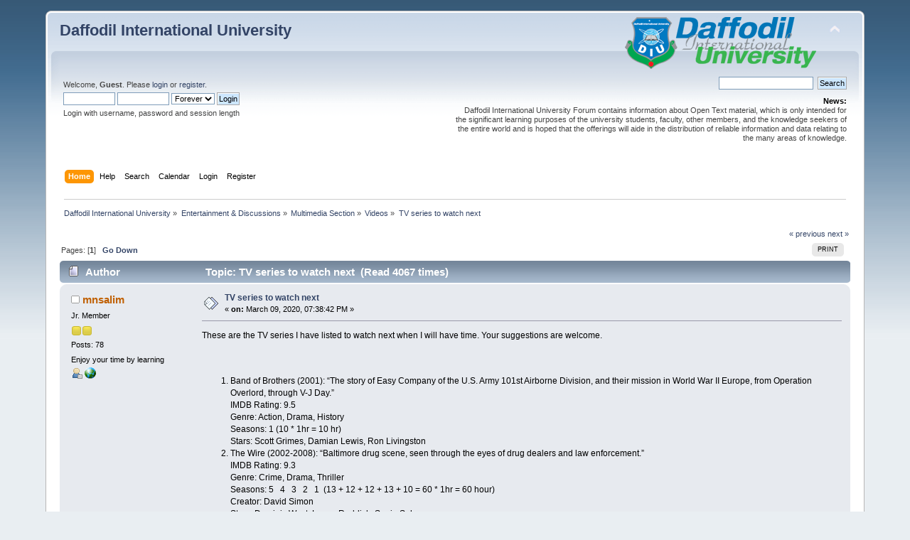

--- FILE ---
content_type: text/html; charset=UTF-8
request_url: https://forum.daffodilvarsity.edu.bd/index.php/topic,59870.msg153308.html?PHPSESSID=189561adea38df183185400a21875f57
body_size: 7163
content:
<div id="fb-root"></div><script async defer crossorigin="anonymous" src="https://connect.facebook.net/en_US/sdk.js#xfbml=1&version=v5.0&appId=1422641857990904&autoLogAppEvents=1"></script><!DOCTYPE html PUBLIC "-//W3C//DTD XHTML 1.0 Transitional//EN" "http://www.w3.org/TR/xhtml1/DTD/xhtml1-transitional.dtd">
<html xmlns="http://www.w3.org/1999/xhtml">
<head>
	<link rel="stylesheet" type="text/css" href="https://forum.daffodilvarsity.edu.bd/Themes/default/css/index.css?fin20" />
	<link rel="stylesheet" type="text/css" href="https://forum.daffodilvarsity.edu.bd/Themes/default/css/webkit.css" />
	<script type="text/javascript" src="https://forum.daffodilvarsity.edu.bd/Themes/default/scripts/script.js?fin20"></script>
	<script type="text/javascript" src="https://forum.daffodilvarsity.edu.bd/Themes/default/scripts/theme.js?fin20"></script>
	<script type="text/javascript"><!-- // --><![CDATA[
		var smf_theme_url = "https://forum.daffodilvarsity.edu.bd/Themes/default";
		var smf_default_theme_url = "https://forum.daffodilvarsity.edu.bd/Themes/default";
		var smf_images_url = "https://forum.daffodilvarsity.edu.bd/Themes/default/images";
		var smf_scripturl = "https://forum.daffodilvarsity.edu.bd/index.php?PHPSESSID=189561adea38df183185400a21875f57&amp;";
		var smf_iso_case_folding = false;
		var smf_charset = "UTF-8";
		var ajax_notification_text = "Loading...";
		var ajax_notification_cancel_text = "Cancel";
	// ]]></script>
	<meta http-equiv="Content-Type" content="text/html; charset=UTF-8" />
	<meta name="description" content="TV series to watch next" />
	<title>TV series to watch next</title>
	<meta name="robots" content="noindex" />
	<link rel="canonical" href="https://forum.daffodilvarsity.edu.bd/index.php?topic=59870.0" />
	<link rel="help" href="https://forum.daffodilvarsity.edu.bd/index.php?PHPSESSID=189561adea38df183185400a21875f57&amp;action=help" />
	<link rel="search" href="https://forum.daffodilvarsity.edu.bd/index.php?PHPSESSID=189561adea38df183185400a21875f57&amp;action=search" />
	<link rel="contents" href="https://forum.daffodilvarsity.edu.bd/index.php?PHPSESSID=189561adea38df183185400a21875f57&amp;" />
	<link rel="alternate" type="application/rss+xml" title="Daffodil International University - RSS" href="https://forum.daffodilvarsity.edu.bd/index.php?PHPSESSID=189561adea38df183185400a21875f57&amp;type=rss;action=.xml" />
	<link rel="index" href="https://forum.daffodilvarsity.edu.bd/index.php/board,360.0.html?PHPSESSID=189561adea38df183185400a21875f57" />
	<link rel="stylesheet" type="text/css" href="https://forum.daffodilvarsity.edu.bd/Themes/default/css/BBCode-YouTube2.css" />
		<script async src="https://www.googletagmanager.com/gtag/js?id='UA-31250289-1'"></script>
		<script>
			window.dataLayer = window.dataLayer || [];
			function gtag(){dataLayer.push(arguments);}
			gtag('js', new Date());

			gtag('config',  'UA-31250289-1');
		</script>
		<script type="text/javascript" src="https://forum.daffodilvarsity.edu.bd/Themes/default/scripts/captcha.js"></script>
	<script data-ad-client="ca-pub-6555454785296086" async src="https://pagead2.googlesyndication.com/pagead/js/adsbygoogle.js"></script>

</head>
<body>
<div id="wrapper" style="width: 90%">
	<div id="header"><div class="frame">
		<div id="top_section">
			<h1 class="forumtitle">
				<a href="https://forum.daffodilvarsity.edu.bd/index.php?PHPSESSID=189561adea38df183185400a21875f57&amp;">Daffodil International University</a>
			</h1>
			<img id="upshrink" src="https://forum.daffodilvarsity.edu.bd/Themes/default/images/upshrink.png" alt="*" title="Shrink or expand the header." style="display: none;" />
			<img id="smflogo" src="https://forum.daffodilvarsity.edu.bd/Themes/default/images/smflogo.png" alt="Simple Machines Forum" title="Simple Machines Forum" />
		</div>
		<div id="upper_section" class="middletext">
			<div class="user">
				<script type="text/javascript" src="https://forum.daffodilvarsity.edu.bd/Themes/default/scripts/sha1.js"></script>
				<form id="guest_form" action="https://forum.daffodilvarsity.edu.bd/index.php?PHPSESSID=189561adea38df183185400a21875f57&amp;action=login2" method="post" accept-charset="UTF-8"  onsubmit="hashLoginPassword(this, 'c631e4368b4efdd5e6a767374c5d7ad5');">
					<div class="info">Welcome, <strong>Guest</strong>. Please <a href="https://forum.daffodilvarsity.edu.bd/index.php?PHPSESSID=189561adea38df183185400a21875f57&amp;action=login">login</a> or <a href="https://forum.daffodilvarsity.edu.bd/index.php?PHPSESSID=189561adea38df183185400a21875f57&amp;action=register">register</a>.</div>
					<input type="text" name="user" size="10" class="input_text" />
					<input type="password" name="passwrd" size="10" class="input_password" />
					<select name="cookielength">
						<option value="60">1 Hour</option>
						<option value="1440">1 Day</option>
						<option value="10080">1 Week</option>
						<option value="43200">1 Month</option>
						<option value="-1" selected="selected">Forever</option>
					</select>
					<input type="submit" value="Login" class="button_submit" /><br />
					<div class="info">Login with username, password and session length</div>
					<input type="hidden" name="hash_passwrd" value="" /><input type="hidden" name="cf3b6968f9e3" value="c631e4368b4efdd5e6a767374c5d7ad5" />
				</form>
			</div>
			<div class="news normaltext">
				<form id="search_form" action="https://forum.daffodilvarsity.edu.bd/index.php?PHPSESSID=189561adea38df183185400a21875f57&amp;action=search2" method="post" accept-charset="UTF-8">
					<input type="text" name="search" value="" class="input_text" />&nbsp;
					<input type="submit" name="submit" value="Search" class="button_submit" />
					<input type="hidden" name="advanced" value="0" />
					<input type="hidden" name="topic" value="59870" /></form>
				<h2>News: </h2>
				<p>Daffodil International University Forum contains information about Open Text material, which is only intended for the significant learning purposes of the university students, faculty, other members, and the knowledge seekers of the entire world and is hoped that the offerings will aide in the distribution of reliable information and data relating to the many areas of knowledge.</p>
			</div>
		</div>
		<br class="clear" />
		<script type="text/javascript"><!-- // --><![CDATA[
			var oMainHeaderToggle = new smc_Toggle({
				bToggleEnabled: true,
				bCurrentlyCollapsed: false,
				aSwappableContainers: [
					'upper_section'
				],
				aSwapImages: [
					{
						sId: 'upshrink',
						srcExpanded: smf_images_url + '/upshrink.png',
						altExpanded: 'Shrink or expand the header.',
						srcCollapsed: smf_images_url + '/upshrink2.png',
						altCollapsed: 'Shrink or expand the header.'
					}
				],
				oThemeOptions: {
					bUseThemeSettings: false,
					sOptionName: 'collapse_header',
					sSessionVar: 'cf3b6968f9e3',
					sSessionId: 'c631e4368b4efdd5e6a767374c5d7ad5'
				},
				oCookieOptions: {
					bUseCookie: true,
					sCookieName: 'upshrink'
				}
			});
		// ]]></script>
		<div id="main_menu">
			<ul class="dropmenu" id="menu_nav">
				<li id="button_home">
					<a class="active firstlevel" href="https://forum.daffodilvarsity.edu.bd/index.php?PHPSESSID=189561adea38df183185400a21875f57&amp;">
						<span class="last firstlevel">Home</span>
					</a>
				</li>
				<li id="button_help">
					<a class="firstlevel" href="https://forum.daffodilvarsity.edu.bd/index.php?PHPSESSID=189561adea38df183185400a21875f57&amp;action=help">
						<span class="firstlevel">Help</span>
					</a>
				</li>
				<li id="button_search">
					<a class="firstlevel" href="https://forum.daffodilvarsity.edu.bd/index.php?PHPSESSID=189561adea38df183185400a21875f57&amp;action=search">
						<span class="firstlevel">Search</span>
					</a>
				</li>
				<li id="button_calendar">
					<a class="firstlevel" href="https://forum.daffodilvarsity.edu.bd/index.php?PHPSESSID=189561adea38df183185400a21875f57&amp;action=calendar">
						<span class="firstlevel">Calendar</span>
					</a>
				</li>
				<li id="button_login">
					<a class="firstlevel" href="https://forum.daffodilvarsity.edu.bd/index.php?PHPSESSID=189561adea38df183185400a21875f57&amp;action=login">
						<span class="firstlevel">Login</span>
					</a>
				</li>
				<li id="button_register">
					<a class="firstlevel" href="https://forum.daffodilvarsity.edu.bd/index.php?PHPSESSID=189561adea38df183185400a21875f57&amp;action=register">
						<span class="last firstlevel">Register</span>
					</a>
				</li>
			</ul>
		</div>
		<br class="clear" />
	</div></div>
	<div id="content_section"><div class="frame">
		<div id="main_content_section">
	<div class="navigate_section">
		<ul>
			<li>
				<a href="https://forum.daffodilvarsity.edu.bd/index.php?PHPSESSID=189561adea38df183185400a21875f57&amp;"><span>Daffodil International University</span></a> &#187;
			</li>
			<li>
				<a href="https://forum.daffodilvarsity.edu.bd/index.php?PHPSESSID=189561adea38df183185400a21875f57&amp;#c32"><span>Entertainment &amp; Discussions</span></a> &#187;
			</li>
			<li>
				<a href="https://forum.daffodilvarsity.edu.bd/index.php/board,359.0.html?PHPSESSID=189561adea38df183185400a21875f57"><span>Multimedia Section</span></a> &#187;
			</li>
			<li>
				<a href="https://forum.daffodilvarsity.edu.bd/index.php/board,360.0.html?PHPSESSID=189561adea38df183185400a21875f57"><span>Videos</span></a> &#187;
			</li>
			<li class="last">
				<a href="https://forum.daffodilvarsity.edu.bd/index.php/topic,59870.0.html?PHPSESSID=189561adea38df183185400a21875f57"><span>TV series to watch next</span></a>
			</li>
		</ul>
	</div>
			<a id="top"></a>
			<a id="msg153308"></a><a id="new"></a>
			<div class="pagesection">
				<div class="nextlinks"><a href="https://forum.daffodilvarsity.edu.bd/index.php/topic,59870.0/prev_next,prev.html?PHPSESSID=189561adea38df183185400a21875f57#new">&laquo; previous</a> <a href="https://forum.daffodilvarsity.edu.bd/index.php/topic,59870.0/prev_next,next.html?PHPSESSID=189561adea38df183185400a21875f57#new">next &raquo;</a></div>
		<div class="buttonlist floatright">
			<ul>
				<li><a class="button_strip_print" href="https://forum.daffodilvarsity.edu.bd/index.php?PHPSESSID=189561adea38df183185400a21875f57&amp;action=printpage;topic=59870.0" rel="new_win nofollow"><span class="last">Print</span></a></li>
			</ul>
		</div>
				<div class="pagelinks floatleft">Pages: [<strong>1</strong>]   &nbsp;&nbsp;<a href="#lastPost"><strong>Go Down</strong></a></div>
			</div>
			<div id="forumposts">
				<div class="cat_bar">
					<h3 class="catbg">
						<img src="https://forum.daffodilvarsity.edu.bd/Themes/default/images/topic/normal_post.gif" align="bottom" alt="" />
						<span id="author">Author</span>
						Topic: TV series to watch next &nbsp;(Read 4067 times)
					</h3>
				</div>
				<form action="https://forum.daffodilvarsity.edu.bd/index.php?PHPSESSID=189561adea38df183185400a21875f57&amp;action=quickmod2;topic=59870.0" method="post" accept-charset="UTF-8" name="quickModForm" id="quickModForm" style="margin: 0;" onsubmit="return oQuickModify.bInEditMode ? oQuickModify.modifySave('c631e4368b4efdd5e6a767374c5d7ad5', 'cf3b6968f9e3') : false">
				<div class="windowbg">
					<span class="topslice"><span></span></span>
					<div class="post_wrapper">
						<div class="poster">
							<h4>
								<img src="https://forum.daffodilvarsity.edu.bd/Themes/default/images/useroff.gif" alt="Offline" />
								<a href="https://forum.daffodilvarsity.edu.bd/index.php?PHPSESSID=189561adea38df183185400a21875f57&amp;action=profile;u=59058" title="View the profile of mnsalim">mnsalim</a>
							</h4>
							<ul class="reset smalltext" id="msg_153308_extra_info">
								<li class="postgroup">Jr. Member</li>
								<li class="stars"><img src="https://forum.daffodilvarsity.edu.bd/Themes/default/images/star.gif" alt="*" /><img src="https://forum.daffodilvarsity.edu.bd/Themes/default/images/star.gif" alt="*" /></li>
								<li class="postcount">Posts: 78</li>
								<li class="blurb">Enjoy your time by learning</li>
								<li class="profile">
									<ul>
										<li><a href="https://forum.daffodilvarsity.edu.bd/index.php?PHPSESSID=189561adea38df183185400a21875f57&amp;action=profile;u=59058"><img src="https://forum.daffodilvarsity.edu.bd/Themes/default/images/icons/profile_sm.gif" alt="View Profile" title="View Profile" /></a></li>
										<li><a href="http://mnsalim.wordpress.com" title="Learning Review" target="_blank" rel="noopener noreferrer" class="new_win"><img src="https://forum.daffodilvarsity.edu.bd/Themes/default/images/www_sm.gif" alt="Learning Review" /></a></li>
									</ul>
								</li>
							</ul>
						</div>
						<div class="postarea">
							<div class="flow_hidden">
								<div class="keyinfo">
									<div class="messageicon">
										<img src="https://forum.daffodilvarsity.edu.bd/Themes/default/images/post/xx.gif" alt="" />
									</div>
									<h5 id="subject_153308">
										<a href="https://forum.daffodilvarsity.edu.bd/index.php/topic,59870.msg153308.html?PHPSESSID=189561adea38df183185400a21875f57#msg153308" rel="nofollow">TV series to watch next</a>
									</h5>
									<div class="smalltext">&#171; <strong> on:</strong> March 09, 2020, 07:38:42 PM &#187;</div>
									<div id="msg_153308_quick_mod"></div>
								</div>
							</div>
							<div class="post">
								<div class="inner" id="msg_153308">These are the TV series I have listed to watch next when I will have time. Your suggestions are welcome.<br /><br /><br /><ul class="bbc_list" style="list-style-type: decimal;"><li>Band of Brothers (2001): “The story of Easy Company of the U.S. Army 101st Airborne Division, and their mission in World War II Europe, from Operation Overlord, through V-J Day.” <br />IMDB Rating: 9.5<br />Genre: Action, Drama, History<br />Seasons: 1 (10 * 1hr = 10 hr)<br />Stars: Scott Grimes, Damian Lewis, Ron Livingston<br /></li><li>The Wire (2002-2008): “Baltimore drug scene, seen through the eyes of drug dealers and law enforcement.”<br />IMDB Rating: 9.3<br />Genre: Crime, Drama, Thriller<br />Seasons: 5&nbsp; &nbsp;4&nbsp; &nbsp;3&nbsp; &nbsp;2&nbsp; &nbsp;1&nbsp; (13 + 12 + 12 + 13 + 10 = 60 * 1hr = 60 hour)<br />Creator: David Simon<br />Stars: Dominic West, Lance Reddick, Sonja Sohn<br /></li><li>Firefly (2002): “Five hundred years in the future, a renegade crew aboard a small spacecraft tries to survive as they travel the unknown parts of the galaxy and evade warring factions as well as authority agents out to get them.”<br />IMDB Rating: 9.1<br />Genre: Adventure, Drama, Sci-Fi<br />Seasons: 1 (14* 50 min = 12 hour)<br />Creator: Joss Whedon<br />Stars: Nathan Fillion, Gina Torres, Alan Tudyk<br /></li><li>Fullmetal Alchemist: Brotherhood (2009); ‘Two brothers search for a Philosopher’s Stone after an attempt to revive their deceased mother goes awry and leaves them in damaged physical forms.”<br />IMDB Rating: 9.1<br />Genre:&nbsp; Animation, Action, Adventure<br />Seasons: 1 (64* 30 min = 32 hour)<br /></li><li>Stranger Things (2016– )<br />IMDB Rating: 8.9<br />Genre: Drama, Fantasy, Horror<br />Seasons: 3&nbsp; &nbsp;2&nbsp; &nbsp;1 (8+ 9+ = 17<br />Creators: Matt Duffer, Ross Duffer<br />Stars: Millie Bobby Brown, Finn Wolfhard, Winona Ryder<br /></li><li>Westworld (2016)<br />IMDB Rating: 8.9<br />Genre: Drama, Mystery, Sci-Fi<br />Seasons: 2 1 (10*1HR = 10 HR)<br /></li><li>The X-Files (1993): “Two FBI agents, Fox Mulder the believer and Dana Scully the skeptic, investigate the strange and unexplained, while hidden forces work to impede their efforts.”<br />IMDB Rating: 8.7<br />Genre: Drama, Mystery, Sci-Fi<br />Seasons: 11&nbsp; &nbsp;10&nbsp; &nbsp;9&nbsp; &nbsp;8&nbsp; &nbsp;7&nbsp; &nbsp;6&nbsp; &nbsp;5&nbsp; &nbsp;4&nbsp; &nbsp;3 2 1 ( = 217* 50 MIN = 217 hour)<br />Creator: Chris Carter<br />Stars: David Duchovny, Gillian Anderson, Mitch Pileggi<br /></li><li>Arrested Development (2003): “Level-headed son Michael Bluth takes over family affairs after his father is imprisoned. But the rest of his spoiled, dysfunctional family are making his job unbearable.”<br />IMDB Rating: 8.9<br />Genre:Comedy<br />Seasons: 5&nbsp; &nbsp;4&nbsp; &nbsp;3&nbsp; &nbsp;2&nbsp; &nbsp;1&nbsp; ( 85 * 25 min = 42 hour)<br />Creator: Mitchell Hurwitz<br />Stars: Jason Bateman, Michael Cera, Portia de Rossi<br /></li><li>Silicon Valley (2014– )<br />IMDB Rating: 8.6<br />Genre:Comedy<br />Seasons: 5&nbsp; &nbsp;4&nbsp; &nbsp;3&nbsp; &nbsp;2&nbsp; &nbsp;1 (48 * 30 min = 24 hour)<br />Creators: John Altschuler, Mike Judge, Dave Krinsky<br />Stars: Thomas Middleditch, T.J. Miller, Josh Brener<br /></li><li>The Office (2005–2013): “A mockumentary on a group of typical office workers, where the workday consists of ego clashes, inappropriate behavior, and tedium”<br />IMDB Rating: 8.8<br />Genre: Comedy<br />Seasons: 9&nbsp; &nbsp;8&nbsp; &nbsp;7&nbsp; &nbsp;6&nbsp; &nbsp;5&nbsp; &nbsp;4&nbsp; &nbsp;3&nbsp; &nbsp;2&nbsp; &nbsp;1 (188 * 0.5hr = 94 hr)<br />Creators: Greg Daniels, Ricky Gervais, Stephen Merchant<br />Stars: Steve Carell, Jenna Fischer, John Krasinski<br /></li><li>Spaced (1999–2001): “Friends Tim and Daisy, 20-something North Londoners with uncertain futures, must pretend to be a couple to live in the only apartment they can afford.”<br />IMDB Rating: 8.6<br />Genre:Action, Comedy<br />Seasons: 2&nbsp; &nbsp;1&nbsp; (7+7 = 14* 25 min = 7&nbsp; hour)<br /></li><li>Seinfeld (1989–1998) :”The continuing misadventures of neurotic New York City stand-up comedian Jerry Seinfeld and his equally neurotic New York City friends.”<br />IMDB Rating: 8.9<br />Genre: Comedy<br />Seasons: 9&nbsp; &nbsp;8&nbsp; &nbsp;7&nbsp; &nbsp;6&nbsp; &nbsp;5&nbsp; &nbsp;4&nbsp; &nbsp;3&nbsp; &nbsp;2&nbsp; &nbsp;1&nbsp; (173 * 22 min = 86 hour)<br /></li><li>Lost (2004–2010): “The survivors of a plane crash are forced to work together in order to survive on a seemingly deserted tropical island”<br />IMDB Rating: 9.5<br />Genre: Adventure, Drama, Fantasy<br />Seasons: 6&nbsp; &nbsp;5&nbsp; &nbsp;4&nbsp; &nbsp;3&nbsp; &nbsp;2&nbsp; &nbsp;1&nbsp; (118* 50 min = 118 hour)<br />Creators: J.J. Abrams, Jeffrey Lieber, Damon Lindelof<br />Stars: Jorge Garcia, Josh Holloway, Yunjin Kim<br /></li></ul></div>
							</div>
						</div>
						<div class="moderatorbar">
							<div class="smalltext modified" id="modified_153308">
							</div>
							<div class="smalltext reportlinks"><div class="fb-share-button" data-href="https://forum.daffodilvarsity.edu.bd/index.php?PHPSESSID=189561adea38df183185400a21875f57&amp;/topic=59870" data-layout="button_count" data-size="small"><a target="_blank" href="https://www.facebook.com/sharer/sharer.php?u=https%3A%2F%2Fdevelopers.facebook.com%2Fdocs%2Fplugins%2F&amp;src=sdkpreparse" class="fb-xfbml-parse-ignore">Share</a></div>
								<img src="https://forum.daffodilvarsity.edu.bd/Themes/default/images/ip.gif" alt="" />
								Logged
							</div>
							<div class="signature" id="msg_153308_signature">Md. Nazmul Hoq</div>
						</div>
					</div>
					<span class="botslice"><span></span></span>
				</div>
				<hr class="post_separator" />
				</form>
			</div>
			<a id="lastPost"></a>
			<div class="pagesection">
				
		<div class="buttonlist floatright">
			<ul>
				<li><a class="button_strip_print" href="https://forum.daffodilvarsity.edu.bd/index.php?PHPSESSID=189561adea38df183185400a21875f57&amp;action=printpage;topic=59870.0" rel="new_win nofollow"><span class="last">Print</span></a></li>
			</ul>
		</div>
				<div class="pagelinks floatleft">Pages: [<strong>1</strong>]   &nbsp;&nbsp;<a href="#top"><strong>Go Up</strong></a></div>
				<div class="nextlinks_bottom"><a href="https://forum.daffodilvarsity.edu.bd/index.php/topic,59870.0/prev_next,prev.html?PHPSESSID=189561adea38df183185400a21875f57#new">&laquo; previous</a> <a href="https://forum.daffodilvarsity.edu.bd/index.php/topic,59870.0/prev_next,next.html?PHPSESSID=189561adea38df183185400a21875f57#new">next &raquo;</a></div>
			</div>
	<div class="navigate_section">
		<ul>
			<li>
				<a href="https://forum.daffodilvarsity.edu.bd/index.php?PHPSESSID=189561adea38df183185400a21875f57&amp;"><span>Daffodil International University</span></a> &#187;
			</li>
			<li>
				<a href="https://forum.daffodilvarsity.edu.bd/index.php?PHPSESSID=189561adea38df183185400a21875f57&amp;#c32"><span>Entertainment &amp; Discussions</span></a> &#187;
			</li>
			<li>
				<a href="https://forum.daffodilvarsity.edu.bd/index.php/board,359.0.html?PHPSESSID=189561adea38df183185400a21875f57"><span>Multimedia Section</span></a> &#187;
			</li>
			<li>
				<a href="https://forum.daffodilvarsity.edu.bd/index.php/board,360.0.html?PHPSESSID=189561adea38df183185400a21875f57"><span>Videos</span></a> &#187;
			</li>
			<li class="last">
				<a href="https://forum.daffodilvarsity.edu.bd/index.php/topic,59870.0.html?PHPSESSID=189561adea38df183185400a21875f57"><span>TV series to watch next</span></a>
			</li>
		</ul>
	</div>
			<div id="moderationbuttons"></div>
			<div class="plainbox" id="display_jump_to">&nbsp;</div>
		<br class="clear" />
				<script type="text/javascript" src="https://forum.daffodilvarsity.edu.bd/Themes/default/scripts/topic.js"></script>
				<script type="text/javascript"><!-- // --><![CDATA[
					if ('XMLHttpRequest' in window)
					{
						var oQuickModify = new QuickModify({
							sScriptUrl: smf_scripturl,
							bShowModify: true,
							iTopicId: 59870,
							sTemplateBodyEdit: '\n\t\t\t\t\t\t\t\t<div id="quick_edit_body_container" style="width: 90%">\n\t\t\t\t\t\t\t\t\t<div id="error_box" style="padding: 4px;" class="error"><' + '/div>\n\t\t\t\t\t\t\t\t\t<textarea class="editor" name="message" rows="12" style="width: 100%; margin-bottom: 10px;" tabindex="1">%body%<' + '/textarea><br />\n\t\t\t\t\t\t\t\t\t<input type="hidden" name="cf3b6968f9e3" value="c631e4368b4efdd5e6a767374c5d7ad5" />\n\t\t\t\t\t\t\t\t\t<input type="hidden" name="topic" value="59870" />\n\t\t\t\t\t\t\t\t\t<input type="hidden" name="msg" value="%msg_id%" />\n\t\t\t\t\t\t\t\t\t<div class="righttext">\n\t\t\t\t\t\t\t\t\t\t<input type="submit" name="post" value="Save" tabindex="2" onclick="return oQuickModify.modifySave(\'c631e4368b4efdd5e6a767374c5d7ad5\', \'cf3b6968f9e3\');" accesskey="s" class="button_submit" />&nbsp;&nbsp;<input type="submit" name="cancel" value="Cancel" tabindex="3" onclick="return oQuickModify.modifyCancel();" class="button_submit" />\n\t\t\t\t\t\t\t\t\t<' + '/div>\n\t\t\t\t\t\t\t\t<' + '/div>',
							sTemplateSubjectEdit: '<input type="text" style="width: 90%;" name="subject" value="%subject%" size="80" maxlength="80" tabindex="4" class="input_text" />',
							sTemplateBodyNormal: '%body%',
							sTemplateSubjectNormal: '<a hr'+'ef="https://forum.daffodilvarsity.edu.bd/index.php?PHPSESSID=189561adea38df183185400a21875f57&amp;'+'?topic=59870.msg%msg_id%#msg%msg_id%" rel="nofollow">%subject%<' + '/a>',
							sTemplateTopSubject: 'Topic: %subject% &nbsp;(Read 4067 times)',
							sErrorBorderStyle: '1px solid red'
						});

						aJumpTo[aJumpTo.length] = new JumpTo({
							sContainerId: "display_jump_to",
							sJumpToTemplate: "<label class=\"smalltext\" for=\"%select_id%\">Jump to:<" + "/label> %dropdown_list%",
							iCurBoardId: 360,
							iCurBoardChildLevel: 1,
							sCurBoardName: "Videos",
							sBoardChildLevelIndicator: "==",
							sBoardPrefix: "=> ",
							sCatSeparator: "-----------------------------",
							sCatPrefix: "",
							sGoButtonLabel: "go"
						});

						aIconLists[aIconLists.length] = new IconList({
							sBackReference: "aIconLists[" + aIconLists.length + "]",
							sIconIdPrefix: "msg_icon_",
							sScriptUrl: smf_scripturl,
							bShowModify: true,
							iBoardId: 360,
							iTopicId: 59870,
							sSessionId: "c631e4368b4efdd5e6a767374c5d7ad5",
							sSessionVar: "cf3b6968f9e3",
							sLabelIconList: "Message Icon",
							sBoxBackground: "transparent",
							sBoxBackgroundHover: "#ffffff",
							iBoxBorderWidthHover: 1,
							sBoxBorderColorHover: "#adadad" ,
							sContainerBackground: "#ffffff",
							sContainerBorder: "1px solid #adadad",
							sItemBorder: "1px solid #ffffff",
							sItemBorderHover: "1px dotted gray",
							sItemBackground: "transparent",
							sItemBackgroundHover: "#e0e0f0"
						});
					}
				// ]]></script>
			<script type="text/javascript"><!-- // --><![CDATA[
				var verificationpostHandle = new smfCaptcha("https://forum.daffodilvarsity.edu.bd/index.php?PHPSESSID=189561adea38df183185400a21875f57&amp;action=verificationcode;vid=post;rand=6b3d0a32570dc7c7de8a34368b5b2ff1", "post", 1);
			// ]]></script>
		</div>
	</div></div>
	<div id="footer_section"><div class="frame">
		<ul class="reset">
			<li class="copyright">
			<span class="smalltext" style="display: inline; visibility: visible; font-family: Verdana, Arial, sans-serif;"><a href="https://forum.daffodilvarsity.edu.bd/index.php?PHPSESSID=189561adea38df183185400a21875f57&amp;action=credits" title="Simple Machines Forum" target="_blank" class="new_win">SMF 2.0.19</a> |
 <a href="https://www.simplemachines.org/about/smf/license.php" title="License" target="_blank" class="new_win">SMF &copy; 2021</a>, <a href="https://www.simplemachines.org" title="Simple Machines" target="_blank" class="new_win">Simple Machines</a><br /><a href="http://www.createaforum.com" target="_blank">Simple Audio Video Embedder</a>
			</span></li>
			<li><a id="button_xhtml" href="http://validator.w3.org/check?uri=referer" target="_blank" class="new_win" title="Valid XHTML 1.0!"><span>XHTML</span></a></li>
			<li><a id="button_rss" href="https://forum.daffodilvarsity.edu.bd/index.php?PHPSESSID=189561adea38df183185400a21875f57&amp;action=.xml;type=rss" class="new_win"><span>RSS</span></a></li>
			<li class="last"><a id="button_wap2" href="https://forum.daffodilvarsity.edu.bd/index.php?PHPSESSID=189561adea38df183185400a21875f57&amp;wap2" class="new_win"><span>WAP2</span></a></li>
		</ul>
		<p>Page created in 0.144 seconds with 22 queries.</p>
	</div></div>
</div>
</body></html>

--- FILE ---
content_type: text/html; charset=utf-8
request_url: https://www.google.com/recaptcha/api2/aframe
body_size: 258
content:
<!DOCTYPE HTML><html><head><meta http-equiv="content-type" content="text/html; charset=UTF-8"></head><body><script nonce="f_j0ep_TD37lHvZq70Ibng">/** Anti-fraud and anti-abuse applications only. See google.com/recaptcha */ try{var clients={'sodar':'https://pagead2.googlesyndication.com/pagead/sodar?'};window.addEventListener("message",function(a){try{if(a.source===window.parent){var b=JSON.parse(a.data);var c=clients[b['id']];if(c){var d=document.createElement('img');d.src=c+b['params']+'&rc='+(localStorage.getItem("rc::a")?sessionStorage.getItem("rc::b"):"");window.document.body.appendChild(d);sessionStorage.setItem("rc::e",parseInt(sessionStorage.getItem("rc::e")||0)+1);localStorage.setItem("rc::h",'1769274242332');}}}catch(b){}});window.parent.postMessage("_grecaptcha_ready", "*");}catch(b){}</script></body></html>